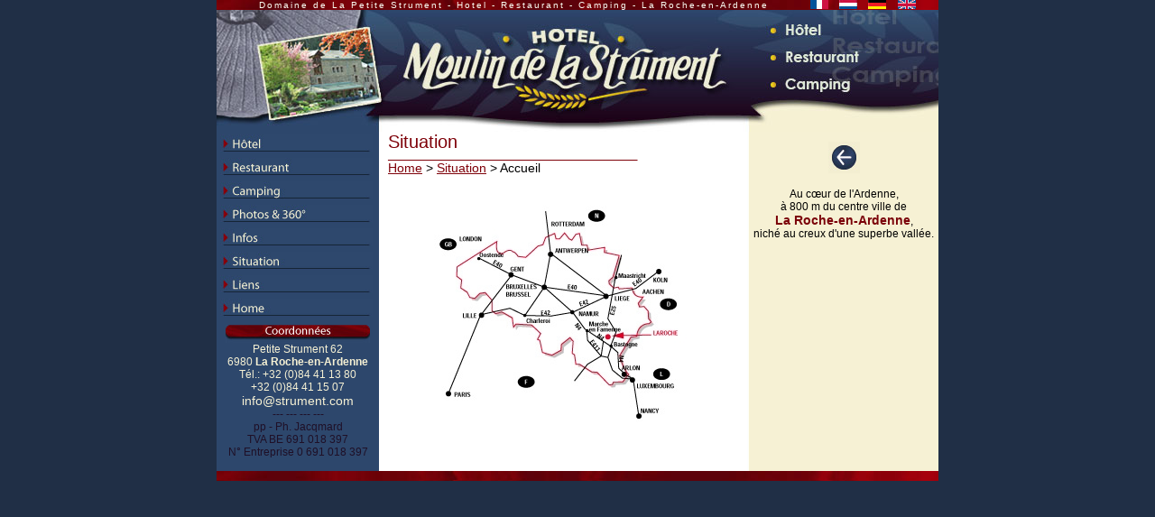

--- FILE ---
content_type: text/html
request_url: http://strument.com/fr_situation.php?variable=accueil%7CSituation%7CAccueil%7Cfr
body_size: 11968
content:
<html>
<head>
<meta http-equiv="Content-Language" content="fr-be">
<meta name="Language" content="fr">
<meta http-equiv="Content-Type" content="text/html; charset=iso-8859-1">
<title>Situation, La Roche en Ardenne, Province de Luxembourg, Belgique</title>

<STYLE type="text/css">
 body { 
      scrollbar-darkshadow-color: #2D476C;
      scrollbar-face-color: #202F46; 
      scrollbar-shadow-color: #F6F1D4;
      scrollbar-highlight-color: #F6F1D4;
      scrollbar-3dlight-color: #2D476C; 
      scrollbar-track-color: #2D476C; 
      scrollbar-arrow-color: #F6F1D4;
}
  div#bloc1 {
      	width: 100%;
      	height: 280px;
      	overflow: auto;
      	border: 0px solid #000;
      }
  </STYLE>


<script language="javascript" type="text/javascript">
<!--
var win=null;
function NewWindow(mypage,myname,w,h,scroll,pos){
if(pos=="random"){LeftPosition=(screen.width)?Math.floor(Math.random()*(screen.width-w)):100;TopPosition=(screen.height)?Math.floor(Math.random()*((screen.height-h)-75)):100;}
if(pos=="center"){LeftPosition=(screen.width)?(screen.width-w)/2:100;TopPosition=(screen.height)?(screen.height-h)/2:100;}
else if((pos!="center" && pos!="random") || pos==null){LeftPosition=0;TopPosition=20}
settings='width='+w+',height='+h+',top='+TopPosition+',left='+LeftPosition+',scrollbars='+scroll+',location=no,directories=no,status=no,menubar=no,toolbar=no,resizable=no';
win=window.open(mypage,myname,settings);}
// -->
</script>

</head>

<body topmargin="0" leftmargin="0" rightmargin="0" bottommargin="0" marginwidth="0" marginheight="0" link="#7E0109" vlink="#7E0109" alink="#7E0109" bgcolor="#202F46">

<div align="center">
	<table border="0" cellpadding="0" cellspacing="0" width="800" id="table1">
		<tr>
			<td align="center" bgcolor="#86000B">
					<font color="#FBFFF5" style="font-size: 10px">
			<table border="0" cellpadding="0" cellspacing="0" width="800" height="10" id="table40" background="images/banbas.jpg">
	<tr>
		<td width="658" align="center"><span style="letter-spacing: 2px"><font face="Arial" style="font-size: 10px" color="#FBFFF5">Domaine de La Petite Strument - Hotel - Restaurant - Camping - La Roche-en-Ardenne
			</font></span></td>
		<td width="142">
					<table border="0" cellpadding="0" cellspacing="0" width="130" id="table41">
						<tr>
							<td align="left">
							<b>
							<font color="#584843" face="Arial" style="font-size: 10px">
							<a href="index.php">
							<img border="0" src="images/btfr.jpg" width="20" height="10" alt="Bienvenue"></a></font></b></td>
							<td align="left">
							<b>
							<font color="#584843" face="Arial" style="font-size: 10px">
							<a href="indexnl.php">
							<img border="0" src="images/btnl.jpg" width="20" height="10" alt="Welkom"></a></font></b></td>
							<td align="left">
							<b>
							<font color="#584843" face="Arial" style="font-size: 10px">
							<a href="indexde.php">
							<img border="0" src="images/btde.jpg" width="20" height="10" alt="Wilkommen"></a></font></b></td>
							<td align="left">
							<b>
							<font color="#584843" face="Arial" style="font-size: 10px">
							<a href="indexuk.php">
							<img border="0" src="images/btuk.jpg" width="20" height="10" alt="Welcome"></a></font></b></td>
						</tr>
					</table>
					</td>
	</tr>
</table></font></td>
		</tr>
		<tr>
			<td>
			<table border="0" cellpadding="0" cellspacing="0" width="800" id="table7">
				<tr>
					<td>
					<table border="0" cellpadding="0" cellspacing="0" width="800" height="135" id="table25">
						<tr>
							<td>
							<img border="0" src="images/banhaut.jpg" width="800" height="135"></td>
						</tr>
						</table>
					</td>
				</tr>
				</table>
			</td>
		</tr>
		<tr>
			<td width="180" bgcolor="#FFFFFF" valign="top" style="border-right-style: solid; border-right-width: 0px" bordercolor="#EEEEEE">
			<table border="0" cellpadding="0" cellspacing="0" width="180" id="table3">
				<tr>
					<td align="left" valign="top" bgcolor="#2D476C">
					<table border="0" cellpadding="0" cellspacing="0" width="180" id="table19">
						<tr>
					<td align="left">
			<table border="0" cellpadding="0" cellspacing="0" width="180" id="table24">
<table border="0" cellpadding="0" cellspacing="0" width="180" id="table14">

<tr><td valign="top"><p style="margin-top: 0px; margin-bottom: 0; ">
			<table border="0" cellpadding="0" cellspacing="0" width="180" id="table1">

<tr>
	<td height="26">
		<p style="margin-left: 4; margin-top: 3; margin-bottom: 3">
		<a href="fr_hotel.php?variable=accueil|Hotel|Accueil|fr">
		<img border="0" src="images/fr_hotel.jpg" width="169" height="20"></a></td></tr>

<tr>
	<td height="26">
		<p style="margin-left: 4; margin-top: 3; margin-bottom: 3">
		<a href="fr_restaurant.php?variable=accueil|Restaurant|Accueil|fr">
		<img border="0" src="images/fr_restaurant.jpg" width="169" height="20"></a></td></tr>

<tr>
	<td height="26">
		<p style="margin-left: 4; margin-top: 3; margin-bottom: 3">
		<a href="fr_camping.php?variable=accueil|Camping|Accueil|fr">
		<img border="0" src="images/fr_camping.jpg" width="169" height="20"></a></td></tr>

<tr>
	<td height="26">
		<p style="margin-left: 4; margin-top: 3; margin-bottom: 3">
		<a href="fr_photos.php?variable=accueil|Photos|Accueil|fr">
		<img border="0" src="images/fr_photos.jpg" width="169" height="20"></a></td></tr>

<tr>
	<td height="26">
		<p style="margin-left: 4; margin-top: 3; margin-bottom: 3">
		<a href="fr_infos.php?variable=accueil|Infos|Accueil|fr">
		<img border="0" src="images/fr_infos.jpg" width="169" height="20"></a></td></tr>

<tr><td height="26"><p style="margin-top: 3px; margin-bottom: 3px; margin-left:4px"><font face="Arial" style="font-size: 12px" color="#000000"><a href="fr_situation.php?variable=accueil|Situation|Accueil|fr"><img border="0" src="images/fr_situation.jpg"width="169" height="20"></a><br><!--Debut--><!--Fin--></td></tr>

<tr>
	<td height="26">
		<p style="margin-left: 4; margin-top: 3; margin-bottom: 3">
		<a href="fr_liens.php?variable=accueil|Liens|Accueil|fr">
		<img border="0" src="images/fr_liens.jpg" width="169" height="20"></a></td></tr>

<tr>
	<td height="26">
		<p style="margin-left: 4; margin-top: 3; margin-bottom: 3">
		<a href="index.php">
		<img border="0" src="images/home.jpg" width="169" height="20"></a></td></tr>

</table></td></tr>

</font>
</table> 
					</td>
				</tr>
						<tr>
						<td valign="top" align="center">
					
					<table border="0" cellpadding="0" cellspacing="0" id="table40" width="160">
						<tr>
							<td align="left" width="160" valign="top">
							<p style="margin-top: 6px; margin-bottom: 0">
							<img border="0" src="images/btcoordonnees.jpg" width="160" height="20"></td>
						</tr>
						<tr>
							<td align="center" width="160" valign="top">
							<p style="margin-top: 0; margin-bottom: 0">
							<font face="Arial" style="font-size: 12px" color="#F6F1D4">
						<!-- URLOrigine http://www.strument.com/index.php --><div align="center"><font face="Arial" style="font-size:12px" color="F6F1D4">Petite Strument 62<br /></font></div><div align="center"><font face="Arial" style="font-size:12px" color="F6F1D4">6980 <b>La Roche-en-Ardenne</b><br /></font></div><div align="center"><font face="Arial" style="font-size:12px" color="F6F1D4">T&eacute;l.: +32 (0)84 41 13 80<br /></font></div><div align="center"><font face="Arial" style="font-size:12px" color="F6F1D4">+32 (0)84 41 15 07<br /></font></div><div align="center"><font face="Arial" style="font-size:14px" color="F6F1D4">info@strument.com</font><font face="Arial" style="font-size:12px" color="000000"><br /></font></div><div align="center"><font face="Arial" style="font-size:12px" color="1F1027">--- --- --- ---<br /></font></div><div align="center"><font face="Arial" style="font-size:12px" color="1F1027">pp - Ph. Jacqmard<br /></font></div><div align="center"><font face="Arial" style="font-size:12px" color="1F1027">TVA BE 691 018 397<br /></font></div><div align="center"><font face="Arial" style="font-size:12px" color="1F1027">N&deg; Entreprise 0 691 018 397</font><font face="Arial" style="font-size:12px" color="000000"><br /></font></div></font></td>
						</tr>
						<tr>
							<td align="left" width="169" valign="top">
							<span style="font-size: 8px">&nbsp;</span></td>
						</tr>
					</table>
					</td>
						</tr>
			</table>
			</td>
			<td width="620" bgcolor="#FFFFFF" valign="top" height="50%" background="images/fond360.jpg">

<table border="0" cellpadding="0" cellspacing="0" width="620" height="100%" id="table4">
	<tr>
		<td width="410" valign="top">
			<font face="Arial">

<!--Debut navigation-->
		
	<p style="margin-top: 0; margin-bottom: 0; margin-left:10px"><font color="#7E0109" style="font-size: 20px" face="Arial">
	Situation	</font></p>
	<p style="margin-top: 0; margin-bottom: 0; margin-left:10px">
	<font face="Arial" style="font-size: 8px; font-weight: 700" color="#7E0109">
	_____________________________________________________________________
	</font></p>

	<p style="margin-top: 0; margin-bottom: 10; margin-left:10px" align="left"><font face="Arial" style="font-size: 14px">
	
	<a href="http://">Home</a> &gt <a href="http:///fr_situation.php?variable=accueil|Situation|Accueil|fr">Situation</a> &gt Accueil	
	</font></p>
		</td>
		<td valign="middle" width="210" bgcolor="#F6F1D4">    
		<p align="center">
	<a target="_top" href="javascript:history.back()">
	<img border="0" src="images/picto_retour.jpg" width="35" height="35"></a></td>
	</tr>
	<tr>
		<td width="620" valign="top" height="100%" colspan="2">
			<font face="Arial">

<!--Fin navigation-->
<!--Debut-->
				<!-- URLOrigine http://www.strument.com/fr_situation.php?variable=accueil_situation|Situation|Accueil_situation|fr --><table border="0" cellpadding="0" cellspacing="0" width="620" height="100%" id="table5">
	<tr>
		<td>
		<table border="0" cellpadding="0" cellspacing="0" width="620" height="100%" id="table6">
			<tr>
				<td width="410" valign="top">
				<div align="center">
				<table border="0" cellpadding="0" cellspacing="0" width="390" id="table7" height="100%">
					<tr>
						<td valign="top" height="300" align="center">
					<img src="images/fr_accueil_situation37.jpg" width="400" height="290"></td>
					</tr>
					<tr>
						<td valign="top"><!-- URLOrigine http://www.strument.com/fr_situation.php?variable=accueil_situation|Situation|Accueil_situation|fr --><DIV><FONT FACE="Arial" ><BR></FONT><FONT FACE="Arial" style="font-size:12px" COLOR="000000"  ></FONT></DIV></td>
					</tr>
					</table>
					</div>
				</td>
				<td bgcolor="#F6F1D4" valign="top">
			<table border="0" cellpadding="0" cellspacing="4" width="210" id="table8">
				<tr>
					<td width="210">
					<p style="margin-top:0; margin-bottom:0">
					<!-- URLOrigine http://www.strument.com/fr_situation.php?variable=accueil_situation|Situation|Accueil_situation|fr --><DIV><FONT FACE="Arial, Verdana" ></FONT></DIV><DIV ALIGN=CENTER ><FONT FACE="Arial, Verdana" style="font-size:12px" COLOR="000000"  >Au cœur de l'Ardenne,<BR></FONT></DIV><DIV ALIGN=CENTER ><FONT FACE="Arial, Verdana" style="font-size:12px" COLOR="000000"  >&agrave; 800 m du centre ville de<BR></FONT></DIV><DIV ALIGN=CENTER ><FONT FACE="Arial, Verdana" style="font-size:14px" COLOR="7B0209"  ><B>La Roche-en-Ardenne</B></FONT><FONT FACE="Arial, Verdana" style="font-size:12px" COLOR="000000"  >,<BR></FONT></DIV><DIV ALIGN=CENTER ><FONT FACE="Arial, Verdana" style="font-size:12px" COLOR="000000"  >nich&eacute; au creux d'une superbe vall&eacute;e.<BR><BR></FONT></DIV></td>
				</tr>
				</table>
				</td>
			</tr>
		</table>
		</td>
	</tr>
</table>				<!--Fin-->
				
				
				
				
				
				
				
				
				
				
		
		</td>
	</tr>
</table>
		</td>
	</tr>
	
				<tr>
			<td colspan="2" bgcolor="#86000B" background="images/banbas.jpg" width="800">
			<p style="margin-top: 0; margin-bottom: 0">
			<span style="font-size: 10px">&nbsp;</span></td>
				</tr>
	
		</table>
</body>

</html>